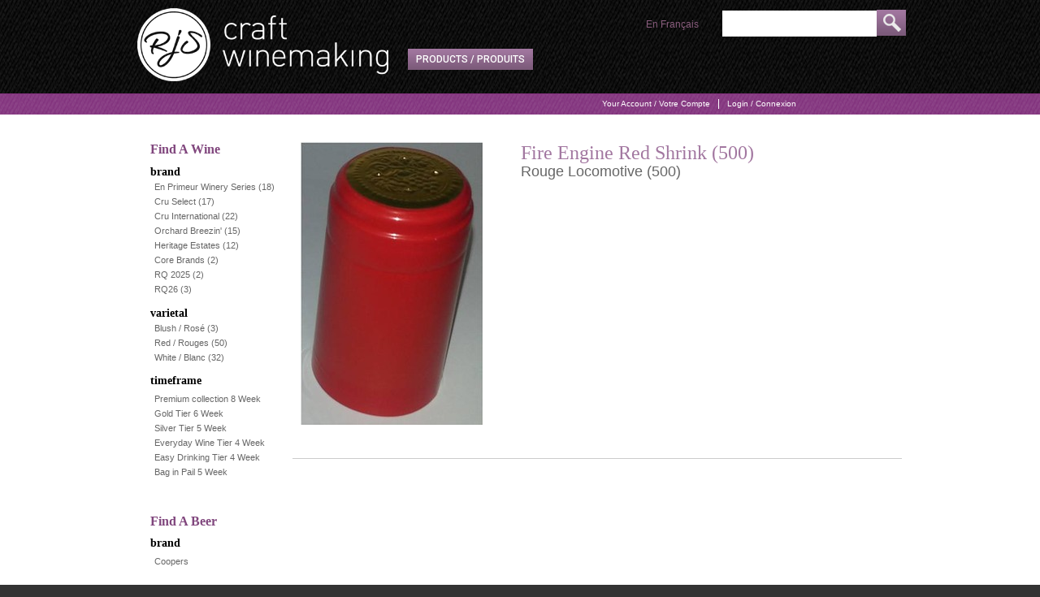

--- FILE ---
content_type: application/javascript
request_url: https://retailer.rjscraftwinemaking.com/assets/js/scripts.js
body_size: 1624
content:
// JavaScript Document

$(document).ready(function() {


	//Vin65 Set default to on Account
	$("[v65js=v65-paymentType]").val("OnAccount");

	$("#topMenu ul li:last-child").css("margin-right", "0");
	$("#footerLegal ul li:last-child").css("margin-right", "0").css("border-right", "0");

	$("#topMenu ul li ul li").hover(
	  function () {
		  //alert("here");
		$(this).parent().parent().children("a").addClass("hover");
	  },
	  function () {
		$(this).parent().parent().children("a").removeClass("hover");
	  }
	);

	/* 1 second   = 1000
	 * 1 minute   = 1000 * 60
	 * 18 minutes = 1000 * 60 * 18
	*/

	var timeout = 1000 * 60 * 18;

	if($(".v65-logout").length){
		pageRefresh(timeout);
	}

	//Hide the Credit Card payment type from the dropdown
	$("[v65js='v65-paymentType'] option[value='CreditCard']").remove();

	//Hide Credit Cards in check out.
	$('.v65-additionalComments p').first().css('display','none');

  	setTimeout(function(){ replaceTextCheck(); }, 100);

  	if($('.v65-storeProductAsList').length){

  		//replace select boxes with input box
  		$('select').each(function(){
			var mySelect = $(this).attr("name");
			//console.log(mySelect);
			$(this).replaceWith( "<input name='"+ mySelect +"' value='0'>");
		});

		//update price and unit description

		$('.v65-storeProductAsList-currentPrice').each(function(){

			var currentPrice = $(this).text();


			if (currentPrice.indexOf("Unit") >= 0) {
				var currentPriceUpdated = currentPrice.replace("//Unit", "/Unit");
				$(this).text(currentPriceUpdated).addClass('show');
			} else {
				//var match = currentPrice.match(/(?<=\$).+?(?=\/)/g);
				var price = currentPrice.match(/.+?(?=\/)/);
				
				//convert to string
				var strMatch = String(price);
				var replaceComma = strMatch.replace(",", "");
				var removeDollarSign = replaceComma.substr(1);
				
				//convert to number
				var itemPrice = Number(removeDollarSign);
				var newPrice = (itemPrice / 12).toFixed(2);
				//console.log(newPrice);
				$(this).text('$'+newPrice+"/Unit").addClass('show');
			}
			

		});

  	}
});

function replaceTextCheck() {
//Hide the $0.00 in the shipping area in check out
	var currentShippingText = $('#v65-shippingOptions').html();
  if(!currentShippingText) {
    return false;
  }
	var newShippingText = currentShippingText.replace(/\$0\.00/g, '');
	$('#v65-shippingOptions').html(newShippingText);
}

function pageRefresh(timeout){
	var refreshCount = readCookie("refreshCount");
	if(parseInt(refreshCount) < 3){
		setTimeout("updateCookie();location.reload(true);",timeout);
	} else if (typeof refreshCount === "object"){
		createCookie("refreshCount", 1, 2);
		setTimeout("location.reload(true);",timeout);
	}
}

function updateCookie(){
	var refreshCount = readCookie("refreshCount");
	if(typeof refreshCount === "string"){
		var reloads = parseInt(refreshCount);
		createCookie("refreshCount", reloads+=1, 2);
	}
}

function createCookie(name,value,hours) {
	if (hours) {
		var date = new Date();
		date.setTime(date.getTime()+(hours*60*60*1000));
		var expires = "; expires="+date.toGMTString();
	}
	else var expires = "";
	document.cookie = name+"="+value+expires+"; path=/";
}

function readCookie(name) {
	var nameEQ = name + "=";
	var ca = document.cookie.split(';');
	for(var i=0;i < ca.length;i++) {
		var c = ca[i];
		while (c.charAt(0)==' ') c = c.substring(1,c.length);
		if (c.indexOf(nameEQ) == 0) return c.substring(nameEQ.length,c.length);
	}
	return null;
}

function eraseCookie(name) {
	createCookie(name,"",-1);
}


--- FILE ---
content_type: text/plain; charset=utf-8
request_url: https://rs.fullstory.com/rec/page
body_size: -58
content:
{"reason_code":2,"reason":"Org is disabled","cookie_domain":"rjscraftwinemaking.com"}
